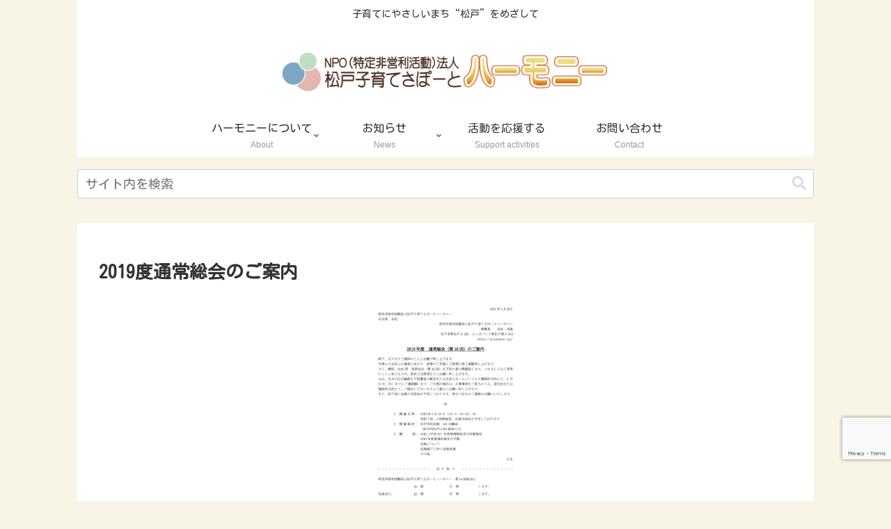

--- FILE ---
content_type: text/html; charset=utf-8
request_url: https://www.google.com/recaptcha/api2/anchor?ar=1&k=6LeOCjYdAAAAAO5GG_l1i4gRP2ElyflLjOCXSnwZ&co=aHR0cHM6Ly9tLWhhcm1vbnkub3JnOjQ0Mw..&hl=en&v=N67nZn4AqZkNcbeMu4prBgzg&size=invisible&anchor-ms=20000&execute-ms=30000&cb=hoskmd2yg3k1
body_size: 48812
content:
<!DOCTYPE HTML><html dir="ltr" lang="en"><head><meta http-equiv="Content-Type" content="text/html; charset=UTF-8">
<meta http-equiv="X-UA-Compatible" content="IE=edge">
<title>reCAPTCHA</title>
<style type="text/css">
/* cyrillic-ext */
@font-face {
  font-family: 'Roboto';
  font-style: normal;
  font-weight: 400;
  font-stretch: 100%;
  src: url(//fonts.gstatic.com/s/roboto/v48/KFO7CnqEu92Fr1ME7kSn66aGLdTylUAMa3GUBHMdazTgWw.woff2) format('woff2');
  unicode-range: U+0460-052F, U+1C80-1C8A, U+20B4, U+2DE0-2DFF, U+A640-A69F, U+FE2E-FE2F;
}
/* cyrillic */
@font-face {
  font-family: 'Roboto';
  font-style: normal;
  font-weight: 400;
  font-stretch: 100%;
  src: url(//fonts.gstatic.com/s/roboto/v48/KFO7CnqEu92Fr1ME7kSn66aGLdTylUAMa3iUBHMdazTgWw.woff2) format('woff2');
  unicode-range: U+0301, U+0400-045F, U+0490-0491, U+04B0-04B1, U+2116;
}
/* greek-ext */
@font-face {
  font-family: 'Roboto';
  font-style: normal;
  font-weight: 400;
  font-stretch: 100%;
  src: url(//fonts.gstatic.com/s/roboto/v48/KFO7CnqEu92Fr1ME7kSn66aGLdTylUAMa3CUBHMdazTgWw.woff2) format('woff2');
  unicode-range: U+1F00-1FFF;
}
/* greek */
@font-face {
  font-family: 'Roboto';
  font-style: normal;
  font-weight: 400;
  font-stretch: 100%;
  src: url(//fonts.gstatic.com/s/roboto/v48/KFO7CnqEu92Fr1ME7kSn66aGLdTylUAMa3-UBHMdazTgWw.woff2) format('woff2');
  unicode-range: U+0370-0377, U+037A-037F, U+0384-038A, U+038C, U+038E-03A1, U+03A3-03FF;
}
/* math */
@font-face {
  font-family: 'Roboto';
  font-style: normal;
  font-weight: 400;
  font-stretch: 100%;
  src: url(//fonts.gstatic.com/s/roboto/v48/KFO7CnqEu92Fr1ME7kSn66aGLdTylUAMawCUBHMdazTgWw.woff2) format('woff2');
  unicode-range: U+0302-0303, U+0305, U+0307-0308, U+0310, U+0312, U+0315, U+031A, U+0326-0327, U+032C, U+032F-0330, U+0332-0333, U+0338, U+033A, U+0346, U+034D, U+0391-03A1, U+03A3-03A9, U+03B1-03C9, U+03D1, U+03D5-03D6, U+03F0-03F1, U+03F4-03F5, U+2016-2017, U+2034-2038, U+203C, U+2040, U+2043, U+2047, U+2050, U+2057, U+205F, U+2070-2071, U+2074-208E, U+2090-209C, U+20D0-20DC, U+20E1, U+20E5-20EF, U+2100-2112, U+2114-2115, U+2117-2121, U+2123-214F, U+2190, U+2192, U+2194-21AE, U+21B0-21E5, U+21F1-21F2, U+21F4-2211, U+2213-2214, U+2216-22FF, U+2308-230B, U+2310, U+2319, U+231C-2321, U+2336-237A, U+237C, U+2395, U+239B-23B7, U+23D0, U+23DC-23E1, U+2474-2475, U+25AF, U+25B3, U+25B7, U+25BD, U+25C1, U+25CA, U+25CC, U+25FB, U+266D-266F, U+27C0-27FF, U+2900-2AFF, U+2B0E-2B11, U+2B30-2B4C, U+2BFE, U+3030, U+FF5B, U+FF5D, U+1D400-1D7FF, U+1EE00-1EEFF;
}
/* symbols */
@font-face {
  font-family: 'Roboto';
  font-style: normal;
  font-weight: 400;
  font-stretch: 100%;
  src: url(//fonts.gstatic.com/s/roboto/v48/KFO7CnqEu92Fr1ME7kSn66aGLdTylUAMaxKUBHMdazTgWw.woff2) format('woff2');
  unicode-range: U+0001-000C, U+000E-001F, U+007F-009F, U+20DD-20E0, U+20E2-20E4, U+2150-218F, U+2190, U+2192, U+2194-2199, U+21AF, U+21E6-21F0, U+21F3, U+2218-2219, U+2299, U+22C4-22C6, U+2300-243F, U+2440-244A, U+2460-24FF, U+25A0-27BF, U+2800-28FF, U+2921-2922, U+2981, U+29BF, U+29EB, U+2B00-2BFF, U+4DC0-4DFF, U+FFF9-FFFB, U+10140-1018E, U+10190-1019C, U+101A0, U+101D0-101FD, U+102E0-102FB, U+10E60-10E7E, U+1D2C0-1D2D3, U+1D2E0-1D37F, U+1F000-1F0FF, U+1F100-1F1AD, U+1F1E6-1F1FF, U+1F30D-1F30F, U+1F315, U+1F31C, U+1F31E, U+1F320-1F32C, U+1F336, U+1F378, U+1F37D, U+1F382, U+1F393-1F39F, U+1F3A7-1F3A8, U+1F3AC-1F3AF, U+1F3C2, U+1F3C4-1F3C6, U+1F3CA-1F3CE, U+1F3D4-1F3E0, U+1F3ED, U+1F3F1-1F3F3, U+1F3F5-1F3F7, U+1F408, U+1F415, U+1F41F, U+1F426, U+1F43F, U+1F441-1F442, U+1F444, U+1F446-1F449, U+1F44C-1F44E, U+1F453, U+1F46A, U+1F47D, U+1F4A3, U+1F4B0, U+1F4B3, U+1F4B9, U+1F4BB, U+1F4BF, U+1F4C8-1F4CB, U+1F4D6, U+1F4DA, U+1F4DF, U+1F4E3-1F4E6, U+1F4EA-1F4ED, U+1F4F7, U+1F4F9-1F4FB, U+1F4FD-1F4FE, U+1F503, U+1F507-1F50B, U+1F50D, U+1F512-1F513, U+1F53E-1F54A, U+1F54F-1F5FA, U+1F610, U+1F650-1F67F, U+1F687, U+1F68D, U+1F691, U+1F694, U+1F698, U+1F6AD, U+1F6B2, U+1F6B9-1F6BA, U+1F6BC, U+1F6C6-1F6CF, U+1F6D3-1F6D7, U+1F6E0-1F6EA, U+1F6F0-1F6F3, U+1F6F7-1F6FC, U+1F700-1F7FF, U+1F800-1F80B, U+1F810-1F847, U+1F850-1F859, U+1F860-1F887, U+1F890-1F8AD, U+1F8B0-1F8BB, U+1F8C0-1F8C1, U+1F900-1F90B, U+1F93B, U+1F946, U+1F984, U+1F996, U+1F9E9, U+1FA00-1FA6F, U+1FA70-1FA7C, U+1FA80-1FA89, U+1FA8F-1FAC6, U+1FACE-1FADC, U+1FADF-1FAE9, U+1FAF0-1FAF8, U+1FB00-1FBFF;
}
/* vietnamese */
@font-face {
  font-family: 'Roboto';
  font-style: normal;
  font-weight: 400;
  font-stretch: 100%;
  src: url(//fonts.gstatic.com/s/roboto/v48/KFO7CnqEu92Fr1ME7kSn66aGLdTylUAMa3OUBHMdazTgWw.woff2) format('woff2');
  unicode-range: U+0102-0103, U+0110-0111, U+0128-0129, U+0168-0169, U+01A0-01A1, U+01AF-01B0, U+0300-0301, U+0303-0304, U+0308-0309, U+0323, U+0329, U+1EA0-1EF9, U+20AB;
}
/* latin-ext */
@font-face {
  font-family: 'Roboto';
  font-style: normal;
  font-weight: 400;
  font-stretch: 100%;
  src: url(//fonts.gstatic.com/s/roboto/v48/KFO7CnqEu92Fr1ME7kSn66aGLdTylUAMa3KUBHMdazTgWw.woff2) format('woff2');
  unicode-range: U+0100-02BA, U+02BD-02C5, U+02C7-02CC, U+02CE-02D7, U+02DD-02FF, U+0304, U+0308, U+0329, U+1D00-1DBF, U+1E00-1E9F, U+1EF2-1EFF, U+2020, U+20A0-20AB, U+20AD-20C0, U+2113, U+2C60-2C7F, U+A720-A7FF;
}
/* latin */
@font-face {
  font-family: 'Roboto';
  font-style: normal;
  font-weight: 400;
  font-stretch: 100%;
  src: url(//fonts.gstatic.com/s/roboto/v48/KFO7CnqEu92Fr1ME7kSn66aGLdTylUAMa3yUBHMdazQ.woff2) format('woff2');
  unicode-range: U+0000-00FF, U+0131, U+0152-0153, U+02BB-02BC, U+02C6, U+02DA, U+02DC, U+0304, U+0308, U+0329, U+2000-206F, U+20AC, U+2122, U+2191, U+2193, U+2212, U+2215, U+FEFF, U+FFFD;
}
/* cyrillic-ext */
@font-face {
  font-family: 'Roboto';
  font-style: normal;
  font-weight: 500;
  font-stretch: 100%;
  src: url(//fonts.gstatic.com/s/roboto/v48/KFO7CnqEu92Fr1ME7kSn66aGLdTylUAMa3GUBHMdazTgWw.woff2) format('woff2');
  unicode-range: U+0460-052F, U+1C80-1C8A, U+20B4, U+2DE0-2DFF, U+A640-A69F, U+FE2E-FE2F;
}
/* cyrillic */
@font-face {
  font-family: 'Roboto';
  font-style: normal;
  font-weight: 500;
  font-stretch: 100%;
  src: url(//fonts.gstatic.com/s/roboto/v48/KFO7CnqEu92Fr1ME7kSn66aGLdTylUAMa3iUBHMdazTgWw.woff2) format('woff2');
  unicode-range: U+0301, U+0400-045F, U+0490-0491, U+04B0-04B1, U+2116;
}
/* greek-ext */
@font-face {
  font-family: 'Roboto';
  font-style: normal;
  font-weight: 500;
  font-stretch: 100%;
  src: url(//fonts.gstatic.com/s/roboto/v48/KFO7CnqEu92Fr1ME7kSn66aGLdTylUAMa3CUBHMdazTgWw.woff2) format('woff2');
  unicode-range: U+1F00-1FFF;
}
/* greek */
@font-face {
  font-family: 'Roboto';
  font-style: normal;
  font-weight: 500;
  font-stretch: 100%;
  src: url(//fonts.gstatic.com/s/roboto/v48/KFO7CnqEu92Fr1ME7kSn66aGLdTylUAMa3-UBHMdazTgWw.woff2) format('woff2');
  unicode-range: U+0370-0377, U+037A-037F, U+0384-038A, U+038C, U+038E-03A1, U+03A3-03FF;
}
/* math */
@font-face {
  font-family: 'Roboto';
  font-style: normal;
  font-weight: 500;
  font-stretch: 100%;
  src: url(//fonts.gstatic.com/s/roboto/v48/KFO7CnqEu92Fr1ME7kSn66aGLdTylUAMawCUBHMdazTgWw.woff2) format('woff2');
  unicode-range: U+0302-0303, U+0305, U+0307-0308, U+0310, U+0312, U+0315, U+031A, U+0326-0327, U+032C, U+032F-0330, U+0332-0333, U+0338, U+033A, U+0346, U+034D, U+0391-03A1, U+03A3-03A9, U+03B1-03C9, U+03D1, U+03D5-03D6, U+03F0-03F1, U+03F4-03F5, U+2016-2017, U+2034-2038, U+203C, U+2040, U+2043, U+2047, U+2050, U+2057, U+205F, U+2070-2071, U+2074-208E, U+2090-209C, U+20D0-20DC, U+20E1, U+20E5-20EF, U+2100-2112, U+2114-2115, U+2117-2121, U+2123-214F, U+2190, U+2192, U+2194-21AE, U+21B0-21E5, U+21F1-21F2, U+21F4-2211, U+2213-2214, U+2216-22FF, U+2308-230B, U+2310, U+2319, U+231C-2321, U+2336-237A, U+237C, U+2395, U+239B-23B7, U+23D0, U+23DC-23E1, U+2474-2475, U+25AF, U+25B3, U+25B7, U+25BD, U+25C1, U+25CA, U+25CC, U+25FB, U+266D-266F, U+27C0-27FF, U+2900-2AFF, U+2B0E-2B11, U+2B30-2B4C, U+2BFE, U+3030, U+FF5B, U+FF5D, U+1D400-1D7FF, U+1EE00-1EEFF;
}
/* symbols */
@font-face {
  font-family: 'Roboto';
  font-style: normal;
  font-weight: 500;
  font-stretch: 100%;
  src: url(//fonts.gstatic.com/s/roboto/v48/KFO7CnqEu92Fr1ME7kSn66aGLdTylUAMaxKUBHMdazTgWw.woff2) format('woff2');
  unicode-range: U+0001-000C, U+000E-001F, U+007F-009F, U+20DD-20E0, U+20E2-20E4, U+2150-218F, U+2190, U+2192, U+2194-2199, U+21AF, U+21E6-21F0, U+21F3, U+2218-2219, U+2299, U+22C4-22C6, U+2300-243F, U+2440-244A, U+2460-24FF, U+25A0-27BF, U+2800-28FF, U+2921-2922, U+2981, U+29BF, U+29EB, U+2B00-2BFF, U+4DC0-4DFF, U+FFF9-FFFB, U+10140-1018E, U+10190-1019C, U+101A0, U+101D0-101FD, U+102E0-102FB, U+10E60-10E7E, U+1D2C0-1D2D3, U+1D2E0-1D37F, U+1F000-1F0FF, U+1F100-1F1AD, U+1F1E6-1F1FF, U+1F30D-1F30F, U+1F315, U+1F31C, U+1F31E, U+1F320-1F32C, U+1F336, U+1F378, U+1F37D, U+1F382, U+1F393-1F39F, U+1F3A7-1F3A8, U+1F3AC-1F3AF, U+1F3C2, U+1F3C4-1F3C6, U+1F3CA-1F3CE, U+1F3D4-1F3E0, U+1F3ED, U+1F3F1-1F3F3, U+1F3F5-1F3F7, U+1F408, U+1F415, U+1F41F, U+1F426, U+1F43F, U+1F441-1F442, U+1F444, U+1F446-1F449, U+1F44C-1F44E, U+1F453, U+1F46A, U+1F47D, U+1F4A3, U+1F4B0, U+1F4B3, U+1F4B9, U+1F4BB, U+1F4BF, U+1F4C8-1F4CB, U+1F4D6, U+1F4DA, U+1F4DF, U+1F4E3-1F4E6, U+1F4EA-1F4ED, U+1F4F7, U+1F4F9-1F4FB, U+1F4FD-1F4FE, U+1F503, U+1F507-1F50B, U+1F50D, U+1F512-1F513, U+1F53E-1F54A, U+1F54F-1F5FA, U+1F610, U+1F650-1F67F, U+1F687, U+1F68D, U+1F691, U+1F694, U+1F698, U+1F6AD, U+1F6B2, U+1F6B9-1F6BA, U+1F6BC, U+1F6C6-1F6CF, U+1F6D3-1F6D7, U+1F6E0-1F6EA, U+1F6F0-1F6F3, U+1F6F7-1F6FC, U+1F700-1F7FF, U+1F800-1F80B, U+1F810-1F847, U+1F850-1F859, U+1F860-1F887, U+1F890-1F8AD, U+1F8B0-1F8BB, U+1F8C0-1F8C1, U+1F900-1F90B, U+1F93B, U+1F946, U+1F984, U+1F996, U+1F9E9, U+1FA00-1FA6F, U+1FA70-1FA7C, U+1FA80-1FA89, U+1FA8F-1FAC6, U+1FACE-1FADC, U+1FADF-1FAE9, U+1FAF0-1FAF8, U+1FB00-1FBFF;
}
/* vietnamese */
@font-face {
  font-family: 'Roboto';
  font-style: normal;
  font-weight: 500;
  font-stretch: 100%;
  src: url(//fonts.gstatic.com/s/roboto/v48/KFO7CnqEu92Fr1ME7kSn66aGLdTylUAMa3OUBHMdazTgWw.woff2) format('woff2');
  unicode-range: U+0102-0103, U+0110-0111, U+0128-0129, U+0168-0169, U+01A0-01A1, U+01AF-01B0, U+0300-0301, U+0303-0304, U+0308-0309, U+0323, U+0329, U+1EA0-1EF9, U+20AB;
}
/* latin-ext */
@font-face {
  font-family: 'Roboto';
  font-style: normal;
  font-weight: 500;
  font-stretch: 100%;
  src: url(//fonts.gstatic.com/s/roboto/v48/KFO7CnqEu92Fr1ME7kSn66aGLdTylUAMa3KUBHMdazTgWw.woff2) format('woff2');
  unicode-range: U+0100-02BA, U+02BD-02C5, U+02C7-02CC, U+02CE-02D7, U+02DD-02FF, U+0304, U+0308, U+0329, U+1D00-1DBF, U+1E00-1E9F, U+1EF2-1EFF, U+2020, U+20A0-20AB, U+20AD-20C0, U+2113, U+2C60-2C7F, U+A720-A7FF;
}
/* latin */
@font-face {
  font-family: 'Roboto';
  font-style: normal;
  font-weight: 500;
  font-stretch: 100%;
  src: url(//fonts.gstatic.com/s/roboto/v48/KFO7CnqEu92Fr1ME7kSn66aGLdTylUAMa3yUBHMdazQ.woff2) format('woff2');
  unicode-range: U+0000-00FF, U+0131, U+0152-0153, U+02BB-02BC, U+02C6, U+02DA, U+02DC, U+0304, U+0308, U+0329, U+2000-206F, U+20AC, U+2122, U+2191, U+2193, U+2212, U+2215, U+FEFF, U+FFFD;
}
/* cyrillic-ext */
@font-face {
  font-family: 'Roboto';
  font-style: normal;
  font-weight: 900;
  font-stretch: 100%;
  src: url(//fonts.gstatic.com/s/roboto/v48/KFO7CnqEu92Fr1ME7kSn66aGLdTylUAMa3GUBHMdazTgWw.woff2) format('woff2');
  unicode-range: U+0460-052F, U+1C80-1C8A, U+20B4, U+2DE0-2DFF, U+A640-A69F, U+FE2E-FE2F;
}
/* cyrillic */
@font-face {
  font-family: 'Roboto';
  font-style: normal;
  font-weight: 900;
  font-stretch: 100%;
  src: url(//fonts.gstatic.com/s/roboto/v48/KFO7CnqEu92Fr1ME7kSn66aGLdTylUAMa3iUBHMdazTgWw.woff2) format('woff2');
  unicode-range: U+0301, U+0400-045F, U+0490-0491, U+04B0-04B1, U+2116;
}
/* greek-ext */
@font-face {
  font-family: 'Roboto';
  font-style: normal;
  font-weight: 900;
  font-stretch: 100%;
  src: url(//fonts.gstatic.com/s/roboto/v48/KFO7CnqEu92Fr1ME7kSn66aGLdTylUAMa3CUBHMdazTgWw.woff2) format('woff2');
  unicode-range: U+1F00-1FFF;
}
/* greek */
@font-face {
  font-family: 'Roboto';
  font-style: normal;
  font-weight: 900;
  font-stretch: 100%;
  src: url(//fonts.gstatic.com/s/roboto/v48/KFO7CnqEu92Fr1ME7kSn66aGLdTylUAMa3-UBHMdazTgWw.woff2) format('woff2');
  unicode-range: U+0370-0377, U+037A-037F, U+0384-038A, U+038C, U+038E-03A1, U+03A3-03FF;
}
/* math */
@font-face {
  font-family: 'Roboto';
  font-style: normal;
  font-weight: 900;
  font-stretch: 100%;
  src: url(//fonts.gstatic.com/s/roboto/v48/KFO7CnqEu92Fr1ME7kSn66aGLdTylUAMawCUBHMdazTgWw.woff2) format('woff2');
  unicode-range: U+0302-0303, U+0305, U+0307-0308, U+0310, U+0312, U+0315, U+031A, U+0326-0327, U+032C, U+032F-0330, U+0332-0333, U+0338, U+033A, U+0346, U+034D, U+0391-03A1, U+03A3-03A9, U+03B1-03C9, U+03D1, U+03D5-03D6, U+03F0-03F1, U+03F4-03F5, U+2016-2017, U+2034-2038, U+203C, U+2040, U+2043, U+2047, U+2050, U+2057, U+205F, U+2070-2071, U+2074-208E, U+2090-209C, U+20D0-20DC, U+20E1, U+20E5-20EF, U+2100-2112, U+2114-2115, U+2117-2121, U+2123-214F, U+2190, U+2192, U+2194-21AE, U+21B0-21E5, U+21F1-21F2, U+21F4-2211, U+2213-2214, U+2216-22FF, U+2308-230B, U+2310, U+2319, U+231C-2321, U+2336-237A, U+237C, U+2395, U+239B-23B7, U+23D0, U+23DC-23E1, U+2474-2475, U+25AF, U+25B3, U+25B7, U+25BD, U+25C1, U+25CA, U+25CC, U+25FB, U+266D-266F, U+27C0-27FF, U+2900-2AFF, U+2B0E-2B11, U+2B30-2B4C, U+2BFE, U+3030, U+FF5B, U+FF5D, U+1D400-1D7FF, U+1EE00-1EEFF;
}
/* symbols */
@font-face {
  font-family: 'Roboto';
  font-style: normal;
  font-weight: 900;
  font-stretch: 100%;
  src: url(//fonts.gstatic.com/s/roboto/v48/KFO7CnqEu92Fr1ME7kSn66aGLdTylUAMaxKUBHMdazTgWw.woff2) format('woff2');
  unicode-range: U+0001-000C, U+000E-001F, U+007F-009F, U+20DD-20E0, U+20E2-20E4, U+2150-218F, U+2190, U+2192, U+2194-2199, U+21AF, U+21E6-21F0, U+21F3, U+2218-2219, U+2299, U+22C4-22C6, U+2300-243F, U+2440-244A, U+2460-24FF, U+25A0-27BF, U+2800-28FF, U+2921-2922, U+2981, U+29BF, U+29EB, U+2B00-2BFF, U+4DC0-4DFF, U+FFF9-FFFB, U+10140-1018E, U+10190-1019C, U+101A0, U+101D0-101FD, U+102E0-102FB, U+10E60-10E7E, U+1D2C0-1D2D3, U+1D2E0-1D37F, U+1F000-1F0FF, U+1F100-1F1AD, U+1F1E6-1F1FF, U+1F30D-1F30F, U+1F315, U+1F31C, U+1F31E, U+1F320-1F32C, U+1F336, U+1F378, U+1F37D, U+1F382, U+1F393-1F39F, U+1F3A7-1F3A8, U+1F3AC-1F3AF, U+1F3C2, U+1F3C4-1F3C6, U+1F3CA-1F3CE, U+1F3D4-1F3E0, U+1F3ED, U+1F3F1-1F3F3, U+1F3F5-1F3F7, U+1F408, U+1F415, U+1F41F, U+1F426, U+1F43F, U+1F441-1F442, U+1F444, U+1F446-1F449, U+1F44C-1F44E, U+1F453, U+1F46A, U+1F47D, U+1F4A3, U+1F4B0, U+1F4B3, U+1F4B9, U+1F4BB, U+1F4BF, U+1F4C8-1F4CB, U+1F4D6, U+1F4DA, U+1F4DF, U+1F4E3-1F4E6, U+1F4EA-1F4ED, U+1F4F7, U+1F4F9-1F4FB, U+1F4FD-1F4FE, U+1F503, U+1F507-1F50B, U+1F50D, U+1F512-1F513, U+1F53E-1F54A, U+1F54F-1F5FA, U+1F610, U+1F650-1F67F, U+1F687, U+1F68D, U+1F691, U+1F694, U+1F698, U+1F6AD, U+1F6B2, U+1F6B9-1F6BA, U+1F6BC, U+1F6C6-1F6CF, U+1F6D3-1F6D7, U+1F6E0-1F6EA, U+1F6F0-1F6F3, U+1F6F7-1F6FC, U+1F700-1F7FF, U+1F800-1F80B, U+1F810-1F847, U+1F850-1F859, U+1F860-1F887, U+1F890-1F8AD, U+1F8B0-1F8BB, U+1F8C0-1F8C1, U+1F900-1F90B, U+1F93B, U+1F946, U+1F984, U+1F996, U+1F9E9, U+1FA00-1FA6F, U+1FA70-1FA7C, U+1FA80-1FA89, U+1FA8F-1FAC6, U+1FACE-1FADC, U+1FADF-1FAE9, U+1FAF0-1FAF8, U+1FB00-1FBFF;
}
/* vietnamese */
@font-face {
  font-family: 'Roboto';
  font-style: normal;
  font-weight: 900;
  font-stretch: 100%;
  src: url(//fonts.gstatic.com/s/roboto/v48/KFO7CnqEu92Fr1ME7kSn66aGLdTylUAMa3OUBHMdazTgWw.woff2) format('woff2');
  unicode-range: U+0102-0103, U+0110-0111, U+0128-0129, U+0168-0169, U+01A0-01A1, U+01AF-01B0, U+0300-0301, U+0303-0304, U+0308-0309, U+0323, U+0329, U+1EA0-1EF9, U+20AB;
}
/* latin-ext */
@font-face {
  font-family: 'Roboto';
  font-style: normal;
  font-weight: 900;
  font-stretch: 100%;
  src: url(//fonts.gstatic.com/s/roboto/v48/KFO7CnqEu92Fr1ME7kSn66aGLdTylUAMa3KUBHMdazTgWw.woff2) format('woff2');
  unicode-range: U+0100-02BA, U+02BD-02C5, U+02C7-02CC, U+02CE-02D7, U+02DD-02FF, U+0304, U+0308, U+0329, U+1D00-1DBF, U+1E00-1E9F, U+1EF2-1EFF, U+2020, U+20A0-20AB, U+20AD-20C0, U+2113, U+2C60-2C7F, U+A720-A7FF;
}
/* latin */
@font-face {
  font-family: 'Roboto';
  font-style: normal;
  font-weight: 900;
  font-stretch: 100%;
  src: url(//fonts.gstatic.com/s/roboto/v48/KFO7CnqEu92Fr1ME7kSn66aGLdTylUAMa3yUBHMdazQ.woff2) format('woff2');
  unicode-range: U+0000-00FF, U+0131, U+0152-0153, U+02BB-02BC, U+02C6, U+02DA, U+02DC, U+0304, U+0308, U+0329, U+2000-206F, U+20AC, U+2122, U+2191, U+2193, U+2212, U+2215, U+FEFF, U+FFFD;
}

</style>
<link rel="stylesheet" type="text/css" href="https://www.gstatic.com/recaptcha/releases/N67nZn4AqZkNcbeMu4prBgzg/styles__ltr.css">
<script nonce="KjTGJxLnZJcN24GZBXHlxQ" type="text/javascript">window['__recaptcha_api'] = 'https://www.google.com/recaptcha/api2/';</script>
<script type="text/javascript" src="https://www.gstatic.com/recaptcha/releases/N67nZn4AqZkNcbeMu4prBgzg/recaptcha__en.js" nonce="KjTGJxLnZJcN24GZBXHlxQ">
      
    </script></head>
<body><div id="rc-anchor-alert" class="rc-anchor-alert"></div>
<input type="hidden" id="recaptcha-token" value="[base64]">
<script type="text/javascript" nonce="KjTGJxLnZJcN24GZBXHlxQ">
      recaptcha.anchor.Main.init("[\x22ainput\x22,[\x22bgdata\x22,\x22\x22,\[base64]/[base64]/[base64]/ZyhXLGgpOnEoW04sMjEsbF0sVywwKSxoKSxmYWxzZSxmYWxzZSl9Y2F0Y2goayl7RygzNTgsVyk/[base64]/[base64]/[base64]/[base64]/[base64]/[base64]/[base64]/bmV3IEJbT10oRFswXSk6dz09Mj9uZXcgQltPXShEWzBdLERbMV0pOnc9PTM/bmV3IEJbT10oRFswXSxEWzFdLERbMl0pOnc9PTQ/[base64]/[base64]/[base64]/[base64]/[base64]\\u003d\x22,\[base64]\\u003d\\u003d\x22,\x22w71OwpvDnsOdwrgpGnbDnB4awqcoL8O2SmdvXcKEwqVKTcOJwpXDosOAF2TCosKvw4vCkgbDhcKiw73Dh8K4wrk0wqpyb2xUw6LCmzFbfMKdw6PCicK/S8O2w4rDgMKSwqNWQGplDsKrAcKywp0TKsOyIMOHKMOMw5HDum3CrGzDqcKrwp7ChsKOwoZGfMO4woLDk0cMPjfCmygew4EpwoUAwpbCkl7CksOjw53DsnRVwrrCqcOVCT/Cm8Ovw4JEwrrCiB9ow5tJwqgfw7pkw6vDnsO4b8Oowrw6wpJjBcK6JsOYSCXCjFLDnsO+eMKcbsK/wqtpw61hHsO1w6cpwrZSw4w7McKOw6/CtsOcSUsNw5w6wrzDjsORPcOLw7HCs8KkwodIwpjDsMKmw6LDk8OiCAY7wqtvw6gkLA5Mw4V4OsOdH8OxwppywptUwq3CvsKzwos8JMKpwoXCrsKbBm7DrcK9aCFQw5BJGl/CncOXIcOhwqLDgMKew7rDphwow5vCs8KvwoILw6jCnyjCm8OIwpnCgMKDwqcjGyXCsGViasOubsKgaMKCBMOOXsO7w6BqEAXDmMKGbMOWVjt3A8Kqw4wLw63ChMKKwqcww6rDo8O7w7/DmXdsQzNgVDx4ES7Dl8OYw5rCrcO8WhZEAD7CnsKGKmV5w75ZZlhYw7QfUy9YEsKtw7/CojQzaMOmTMObY8K2w6xxw7PDrS5qw5vDpsOLS8KWFcKECcO/[base64]/[base64]/[base64]/KkNLw4I2UXxAw74ZwonCjMOYw7NdIsKeS8O3UsKyKE/[base64]/CjWxMa8KdO8O7NcOBw6fDtMKzC0wSwrzCk8OQw7YrZj1rDUfCuzR7w4bCrsKBQHLCqXpHDErDs1DDnMKhAwZuHWDDmFxcw4wbwprCrsOQwpfDtVTDpsKfE8Obw6bDiAMLwo/DtUfDp21lWl/[base64]/[base64]/DlWnDhMK+w6HCqxoGw4rCpxtLwoLCpcKxwq/DpsKxL3TCnsKwBgUEwoEPw75swozDsGjClQrDrHllecKrw68OccOQwqYFe2PDrMOqHy9+JcKmw5PCvgLCrglINyx+w4rClsKLasOEw681wqhmwrdYw79yL8O/[base64]/[base64]/Ds8KDw7zDv8KDw7AGRzIVw4FaEsO8R8KEBVzClMK2wqvDrMOCGcOWwp0FM8Odw4fCh8Ktw6g/[base64]/DgMKFw5Mpwp3Du23ClMKxw6/CmSzDr8KGcMOow601WjbCgcKJTjIGwr5gw5PCoMKZw77Cv8OYQsKnwpFzSxDDp8Kve8KKYMKpdsOMwofCtxLCi8Ofw4PCuE95bR1ZwqBCQVTCisK3MiptF2Qbw4gCw5HDjMOMdw/[base64]/[base64]/DvcKqHMKew6NPamfCtltxbD3DoA1TasOgbsKNAx7Dj2LDuRvDhH/Do0jDvcOJDSYsw5HDosO2fHjCq8KiNsOgwrV6w6fDpsOywqDDtsOjw7/DksKjD8KxWGLCrsK0Q2wxw6zDgCLCuMKGBsKkwohYwo/CrsKUw4UCwqrDjEAEOsKDw75OEEMRcGUfZlseeMKLw611e17Do2vDolRnRG3CgsO/wppPSiwxwosLSGtDAzNnw5pmw54lwogkwp/DpifDihXDqDHCizDCr0dmNW4CPX/[base64]/DkTLDgBo6w7PDicOMw6rCh8KaKWvCmcKaw70rw53CrcOhw6vDtkPDtcKvwrLDoUDCtMK0w6XDtlPDh8K0TBzCqsKRwq/DmlDDtDDDnVoDw6hHEMO8NMODw7LCgwXCr8Ofw6wSacK4wrzCk8OJCTs+wpzDuS7Cr8KSwogvwqkfFMKzF8KKNsO/YRkbwqo/[base64]/Cg8OyfsOiIMKnw4LCncOlLCkXJB/Cj8OMB8KwwpcRA8KTPmvDlsODBMOmDQ/DiVvCtMOHw6bChETCjsK1N8OQw5DCjxARAR3Cpw4Tw4zDqcKDSsKdQMKPLcOtw6vDoSHDlMKDw73CsMOrGmZlw4nCiMO0woDCuiEDYcODw4TCuTJ/[base64]/[base64]/w7LCk2LCgVbCtsOTb8OYwpoQRcKRwo3Ck8OwwpF9wrjDrDLCkQ9uRCYKFHwGZMOLbnXCuyDDrcOIwpDDgMOyw60Mw5/CshBEw79BwqbDrsK1RjoREsKBasO+W8KOwp3Dk8OxwrjCp1fCjFAmQcKvU8OlUcKjTsKsw7vCgi4wwpDDiT06wpNyw70mw77DkcKmwqfDklHCtxbCgsOFNCrDjS/CgcOvNn98w55Zw5zDvMOwwpVzNALChMO4MmZ/NmEzKMOxwrdPwrdiIBNnw6hawqTDv8Ogw7PDs8OxwoBMQMKDw7R/w67Dm8Oew6VeWMO7W3HCiMOGwpVBNcKew7HCj8O7TcKFw6xYw65dw7pBwoTDj8Kfw4gPw6bCpXnDmBcdw4LDpB3CuTdhTjXCv3/[base64]/CqcOOw5fCn8Otd3F7w7bDi1nDi8KEw4oHW8KSw4MLZsOsIsKAB3PCtMKxQ8OQKsKrw40tQ8KUwrnDhGp7wrcMDCliDcOxVTDCh1MVOcO+bsOowqzDhQ3CmFzDnWwDwpnClm0tw7fDrywpCCPDi8KNw6F7w5A2MQfChH1ewpbCvmE0N0fDgMOKw57DnDJTTcKDw4E/w73Dg8Kcw5/[base64]/DicKTBcOeH8OZwp8zdT3CnRUFWEhbwpbCsCsFA8KBw43CnGbDgcOYwq08PALCrT3CpMOzwpF8Knlww40QaGfCgD/ClMOhTwclwo7DrDgndEMoTEcgay7DqW5zwocZw4xvF8OEw754esOkZsKDwoE4w4sPbFNEw4PDvl5mw655GMOgw5QywoHDmwzCt24fccOXwoFVwpZ5A8KxwrnDnXXDvhbDg8Kgw5nDn0ATayhKwofDuTkGwqjChwfDngjCpG8Sw7t7QcKzwoM6wrdhwqEJMsO/[base64]/DnikCYsOtw79xEm1mXsOUw4FMJ8OfPMOgHGJDMFLCrMOBYcKeMHXCpcKFBibCsl/CthwewrPDlEkgF8OUwrLDo2YxWjIyw5TDtsO1fQ09AsOUKMKEw6vCjVTDvMOtEsOhw6lJwpTCr8KUw4DCpnrCnW/Ds8Okw67CplDCt0DDucK3w44cwrd8wrFqfRQkw6PDjsOqw4kWwrXCisKuTMOaw4ppBMOBwqcsEWHDpntgw7Qdwo0sw5Ulwo3DvsO2I2HCnWfDohvCoD3DhsKmwobCvsO6f8O7J8OrTVY5w6Zvw6nCpGfCmMOhN8O+w7t2w6LDgA5BCiDDhh/DryNgwozCmDR+IyjDu8KSfj9Ow559SMKaF3nCgyt/MsOBw5YNw5fDusKCcDDDlsKtwrdGMMOaFnrCrh8AwrBZw5R5LUEEwqjDvMOEw5UgLk5NMTnCgcKUO8KVccKgw7NRFHoHwqYDwqvDjQF8wrfDnsOjHMKNB8K+DMKBTnzCl2RKe1zDp8Ouwp1kHcO/w4LDg8KTVyLCuwjDjMKZD8KSwqgpw4PCrcORwq/CgsKMXcO1w6vCuUk3DsOJwqfCs8OdL13DuBA7O8OueHMuw6zDscOWe3bDvnEBc8OlwrlVRFFjZiTCj8Klw6N1UcO6a1PCtTjDncKxw4xHw4gIwrzDuFjDiVAzwp/ClsKvwr5vLsKCUsO3MRvCpsKHGHgQwp9ie1IhbnXCnsKdwoUpcE54L8KrwqfCrALDlMKMw40kw5cCwoTDq8KLUUMDBMOdNi7DvSnDosOow4BgGEfCvMKlZWfDi8KVw4A0wrBowrhZBC3CrsOMNsOOA8K9fXZTwp/Dhm1TBT3CpFRnCMKgPBV6wqrCr8KwBG/DlsKdN8Klw4jCuMOfFcOmwpI6w4/Dl8KdLcOQw7rCjsKUXsKRfFjCthHCnwgie8Klw6TDr8OYwrJNw4EkPMOPw7N/[base64]/MMOTw4PCnSocSnrDojTDksOJw4kRw5PDvcKDwrTCmTPDmn3ClzbDj8O/[base64]/[base64]/aWDCuVjCsVdNNFscw4g2UcOBDcKTw4jDugXDtEXDqHV3XEMewogAAsKnwqZyw7E8QFJgA8O+f37Cn8OnWHssw4/DnnnCkGrDni7CoxhgSkAOw71Ew4vDrVLChyTDn8OFwrMgwpPComQUFx1qwrHCiFUzJjlCJT/CmsOnw5ISwrMmwpobMsKTOsKgw4AewpIwQ3/[base64]/FGljw4xWw4fDhFnDoMKtb8KEw7rDnsKOw5DClyBQcUhfwo1DBcK5wrQ3OgXCqh7CicOFw7HDoMKlw7fCh8KgK1XDnMK5wpvCvEfCv8OeLG/Cv8OqwoXCkVXDkTYtwo1Zw6LCscOKXFxoLmXCvsOXwrXClcKcUMOjccOXIMKsXcKrLsOPcSTDpgpVN8K7w5vDmcKCw6TDhnkPIMKAwqnDoMO6Qlo7wo3DnsK5YF/[base64]/[base64]/CoTYlAsKFFibCrcKIwodDay7CokLCumPDuxrDnxgVw7pLw6DClnzCoCxBScOQZCgkw63CsMOvblHCm23CvsOTw7gYw7sRw7pZGAnCnmbCt8KDw7NlwqglaH4tw44eGMK7TcOzRMORwqBowoTCngQWw63Du8K/[base64]/R8KXw61ZLgZAw5NnPnNZHsKVw5jCrcOMKsOIw4/DjFfDhQDCoH3CuBEKC8K3w58iwrIpw5Y8wrF4w77CtQHDnHx8YDMUX2zDusKXT8OXO1rCqcK2w5Z/IwEZPsO8wpdCPno2wqQfOsKzwqEKBQrCiGbCvcKGwptGYMKtCcOlwqrCgsK5wqUdN8KPTsOcYMKEw58+RMOOEzd9JsKULDrDscOKw5NDO8OnNAjDt8KvwrjCtsOQwrxmfn1/[base64]/Ckht0wqTCnMO0LgrCq8OQeMOAwqUUw6rCsA86wqhYClUMwqfDiEnCncO8PMOQw6fDpsOJwr/CihPDlMKQSsOowoM0wqjDucKKw5jCgsKcSMKiQXxDZMKfEAXDpT3DhMKjK8Owwr/Dl8OiOjIEwo/DjsKVwqElw7vCuzfDqcOuw4HDnsOww5vCj8OSw5AsAS1+YRrDtW11w4Yiw48GV3Z/YkvCg8Obwo3CnG3ClsKrEwXCtUXCgcKcFcKgN07Ct8KdAMKswqp/[base64]/[base64]/w6BHUSFqw6pZw5fDhnNoTMOCw4fDtsOLCMKvw75YwppMwosnw7hgC3kNwq/CiMOwSTXCrQccccOJLcKsKMKAw4xSDDrDvMOjw7rCnMKYwrbCtRTCuhfDvSHDvTLCgiLCosKOwo3DvzvDhWdtesOIwpjClVzDsE/CpG5iw6hRwqbCu8KSw5/CsmUnW8OCwq3DvcKJacKIwp/[base64]/ClmrCtsOpIMOiDQMyw6YzwpN2CW/CvQRdwqAwwrttQFs+asO/LcOOVcKRO8Omw6Avw7DCtsOnAHTCuzBawrkOE8KRw7jDm11GY27DpDvDp0x2wqvCkDgzY8OxFj/CpE3CojoQS23DoMOHw6ZZcsKpBcK7wow9wp0lwowiKnh+wrnDosKkwqfCs0ZjwpjDu2EhLBBSLsKIw5bCknTChw0ewojDnBU1T3sOJ8OvSmjCqMKvw4LDuMKZPQLDtTY/TsK0wp4lXGzDq8Kswod3KUwzacO2w4bDnQ3DsMO1wqYoWzDCsH9/wql7woFGOcOJKzDDtlLCqMOawo8lw6Z9ABbDkcKIRXXDs8OEw7fClMK8QQ9kNcKiwoXDpFlfXWY/wqcUIHHDqGLCmzpNVsK5w7YTw4rDu2rCsFrDpDPDvXzDjy/Dk8KbDcKxQCECw4U4KjEjw6Jzw6EpJcKMLwECRncCVRonwrLCt2rDqQjCscKBw6Blwocjw7HDmMKlw5h1RsOowq/Do8OGLmDCgyzDi8Olwrs+woRSw4Y9KmLCtmJ/w7QLbAnCo8KqQcOWYjrCh04MY8OSwr8+NmcOOcKAw5DDnShswrvDlcKswojDmcOFMFhAJ8K3w7/[base64]/Og/DgDUjwovDq8OCenBJbMOeCW/DlMKAw7ZSw6fCj8OEwqo4w6fDonVSwrJewro3w6g2QjDDikXDtX/[base64]/DpcOnAVbDlcORw4IAF8Ocw4dQwpvCiHUAwpDDtk06PMOlbcO1XsOuSh3CkVzDoANxwq3DvFXCslorF3bCsMKtK8OgASzDvklMNsK9wrtuKiPCuxwIw49mw7vDnsOvw4wmHmnCmxfDuwUow4bDiRF8wrHDnFdHwo/CiXdow4bCnz04wq0Sw5IHwqkKwo5kw50jCcKYwpzDug/CncKjJsKAJ8KEw7/ChBN+CjQLW8OAw4LCnMKLX8KDwr1zw4MZbxsZwrfCo2RDw6HCtQUYw67CgE9KwoM7w5nDlRcBwq0bwq7Ck8OZaDbDvAFII8OTE8KXwp/Cm8OKcgksasOlw6zCrgHDl8OPw7LDt8O8YsOoGyxGSCMDw6PDunVow6HDjsKGwplBwrIQwqfCtR7CgMOOesK0wqdvKh4HD8OXwoAKw4jCs8OYwo12LsKaG8OnX2/DrcKLw5fDoQnCusKIfcO1esOtEHZNcCZXw41JwoB3wrTDsDzDtFoKLMK2NC7DvWhUecOaw4PCixhpw7TDlBFrSRXChxHDmCdEw7NiDsOmfDJtwpYDDxFIw7rCuAvChMONw5JPcMOQA8OHFMK8w6ckWMOew7DDvsKgWsKOw7TCvcKrG0nCnsKJw7k+PE/CvTbDvAASTMOZTA0sw6vCs2LCn8OdBmjCjEMnw4FIwq3Ct8KCwoDCssKfTzjDqH/[base64]/[base64]/CvMKhcSzDtcKqbcK7w5BOw6JTIsKPw5vClcOPwqvDlRLClMKLwpHCucOyLDzCrylqKcO9w4zDmcOswoZbC1tkfhnCnx9MwrXCi3p8w5vCnsOvw5zCnMKdwo7DgEfDrcOLw5/DpHbDqmLCpcKlNSZUwopiSU/ChsOuw4/CsVjDpH7DtMO7YRVCwqU1woUYahsnc14ldTx9C8KOGcO8EcKuworCoB/DgcOYw7lWZxx0FVLCl3Uqw4LCo8Osw7zDpndiwoLDvS52w7nCqw5rw7YBa8KBwph0P8K6w71pagwsw6/Dv0J1AXUPfMKCw6tFfhEsP8K6VDbDn8KIUVvCtcOaB8OBO0bDoMKMw75+HMKXw7NzwpvDrnRvw6/CtXzCjGvDh8KFw4XCqBZiLMO2w4USeTnDkMKxTUAkw4M2L8KfTTNOZ8OWwqFlcMKHw4DCkVHCjsKswqAvw7pkCcKAw4w+WCM9UTFmw4oaUxfDl3IvwozDvcKVfHk3dsK/JsO9NgRUw7fCr3B+Yi9DJ8KTwrnDkhgGwrxZw4E4KlrDsgvCkcK3aMO9woPDt8Okw4TDncOJCgzDqcKGTTfDnMOtwoJqwrHDusKnwrZ/SsOuwqNOwpYrwprDmmAAw610bsOswoUtEsOjw7DDv8OIw4lqwpXDisKRA8Kpw6cKw77CvQc/e8KEw6s1w6LCiHDCjmfDs20SwrBxX13CvE/DgRg6wr3DhsO3SAoiw7BdGHrCmMOyw7TCpBHDvxvDjzvCrMONwo90w746w5HChVrCgsKsUsKzw5FJZlkKw4sXwrBcc0tPecOGw4MBw7/DmjERwqbCiVjCgUzCgmdKwrHChMKHwqrCsycWwrB+w5xVFcOlwoHCjMOAwobCmcKFdWUswqbCpMKqVRvDi8O/[base64]/DmcOzw5LDg8KqwoJmw6gVwqlZw5vDv3zCi2DDgF/Dn8Kyw5PDqwB7wq5DS8KbCsKYGMKwwr/ClMKha8KQwqx3OVJMPcKwD8OEwq8ewpJ6J8Kww6QFcndlw5B2QMOwwrcvw5DDrEBiejzDusOvwozCpsO/BgPCtcOrwpQswocOw4xlE8KkRWhaH8OgZcKYJcOCCzbDr3Y4w4LDnkZSw51swqoMw4/[base64]/DjVDClsK+wqrCtzEvwq7CuhrChMOow54Xwr40w7nDkR0sM8KJw5LDtUgNFcOxa8KMATLDisKtVBDCq8KBw7EbwosUMwDChMOnwp5/ScOjw7x/[base64]/DnhNhHArCmCfDtcKFwqoBwrXCisOxwp7DtjnDm8Odw7vCuQwawqDCtA3Di8OXAwkIKhnDjsKMXSbDtsKWwqYuw5bCoGghw7xJw43CvCLCvcO+w6PCjMOKKMOLC8OmG8OQFsOfw6taV8K1w6bDpWohc8OKP8KlSMO7LcORKVzCocK0wpF0Wz/CpQfCiMOUw4XCjGQWwrsKwq/DvDTCuWlGwrzDqcK6w7TDvmMlw7NRMMOnAsOjwpxLDcODGW06w7jCoSjDlcKCwrgaLMKXIytnwpMrwrkVNDzDuiYow5wjw5J4w5bCuS7DvHBew4/DswY5OEzCol11wofCpmDDpWvDg8KLSGI9w6bDkyLCl0zDusKIw6/[base64]/[base64]/[base64]/[base64]/CoREmMsK6wr/DrDkCPsKEPcOteFckw7LDlsODFGnDgcKrw7ZidmrDjcKew4FrasO/aiXCmQNswqZMw4DDh8O+YMKswqrCqMKpw6LCnlBVw6bCqMKaL27DicOtw5FfKcK9FGgVMsKSA8Kqw6DDjzcfAsKYM8Otw63Cu0bCpcOeWsKQBx/[base64]/w5kpasK5w4fCg0Ysw70UHgfDqMKYw55kw7HDu8KDacKPRy5EFANQbMOJwo3Cp8KsQhJAw4AYw4zDgMOaw4sxw5jDjTwGw6HDqybCpW3CkcKhwqskwpHCkcKFwp8sw4bCgMKDw7TChMKpFsO/[base64]/I8KndVBSDMOXw6M5JMOMYMKIGmrCs1JwGcK+CRvCnsKlVDTChMKSwqbDksOVScKDwpTDjXXDh8Ofwr/DnGDDlxfCk8KHHcKFw6NiQz9ZwptMEzAyw6/CssKdw7LDksKAwpvDo8KEwphQYsOiw6DCicOhwq48TDfDu0k3DkUow48uw7NMwq/CrHXDpGUHNQHDj8OeDXbCjS7DicKGEBXDicKPw6rCpMK+fmVqPFBZDMKywp0qKhPDm3x+w6/[base64]/wooYJHcSO186w7fCicOAwr7Di8KbwrRyw7FRfhkfwrB8aT3DicOOwpbDocK7w7fDvi3Dt101woDCksKLN8ODZw/[base64]/CosKkeXjCr8K5JSgmw4AGH2Q2w4PDhEzCuGHDpcOaw5MdanvCuyxPw5vCnGfDpcKJS8KpesKNWxvChcOCeyfDhkwbGMK1T8ORw6I6w4ljBip1wrN7w7M/Y8O2E8K7wqtcCMOvw6fCg8KmPyt1w65nw4/DqSM9w77Cr8KxVxPDg8KZw6YcZ8OuDsKbwqzDjMONW8OPYxp7wqxoCMOtdsKZw67DuyFywqVbGiUZwpjDrMKfHMOywpwGw6nDp8OYwqnCvgpGGsKvRMO6AB/DmWHCqcKKwoLDpcK5w7TDvMO1AHxgw6h/RgQ1SsOrXAPCgcO3c8KBUcKZw5zCuXPDmyg1woJmw6oTwqPDq0UbFcOMwoDDkE5+w5JyMsKNwpbCgsOQw6gKEMKdHUR+w7jDr8K3BMO8dMKYK8OxwrAPw4HCiEg2woArFjQ8wpTDrcO/wqDDhTRzd8KHw6rDs8KsPcO/BcOsAhkUw79UwobCq8KAw5fCgsOYMcO2woFrw7oNFcO3wqXCo29tWsKONsOIwptqC1XDng7DvHHDnBPCs8Kzw4Ujw6LDh8Kmw6IKSDTCogbDpBpsw7cmf3zDjnvCvMKnw4Z5B1sMw7vCvcKvw5/Cl8KDExdcw4UKwqRUOjsSR8KhTgTDkcOmw7fCpcKow4XDkMO9wprCtC3CnMOCMCvDpwwLAw1pwqfDlMOWDMKEHcOrDT7DrcKqw7NUXcOkCkZ1S8KUX8KhUi7Ch3PDpsOtwqDDgsO+DMOdw53Dl8K4w7jChFU/w59ew6MuZy1rWgIawpnDj0XDg2XCulfCuSnDimnDrQvDjsORw58YcUjCnzF8KMO6wqE1wqfDm8KIwoQRw4sULcOCEMKBwrZ4WcKFwpDCgsKnw41mw59vw5Q7wplLHMOAwqdQVR/CqkB3w6TDsR/CmsOdwqAYL2vCgBZAwplkwp1VHsOjcsOEwoEaw4R2w59rwpwIURLDsTTCqxHDpR9aw6XDqsOzYcO6w4vDkcK/[base64]/[base64]/WF0WChVzwrAWw54jwqAKRE7ClcKIXMOnw4pHwoDClsK4w47CkWNVw7/CvsK8OcO0wqrCrcKqKU3CvnbDjcKKwpLDmMKFZcOzPyjCpsKgwoLCgC/CmsOwFinCv8KMLHY5w6ptw7PDokbDjELDscKaw4UYNnzDs2DDssK/aMOvVMOxScOrYirDt0FiwoNUXMOMAQVCcgxBw5TCn8KZMnXDqsOIw57DuMOsc0g9fRTDrMO/RcORUBk5XnJfwpnCmwEqw6rDo8OSJSMew7XCn8KUwop8w5cbw6nChldpw7FdLzRRw5zCpcKHworCqT/DmhUde8K7PsORwrfDpsOww6cuPXVzRh4JV8OhcMKUPcO0N17ClsKuX8K4NMKwwpLDnxDCtg42bWExw5DDgsOoMg/Cg8KOBWzCl8KVYCnDmyTDn1DCsy7DocK8w50Ow5zCiR5JXWPCicOge8KvwpdoWlzClsKAFWQ/wr96ejgaNllsw4jCvcO/wpF2wofCgcOzTsOuKsKbAhHDvMKgJMKaOcOkw7VYVmHCicO1AsOLCMOmwqtoIg0lwq3DmE49JsOZwpDDisKJwrJUw7TCghpYB3pvCcKjPsKyw5cfwo1beMKrSn1wwoPCjkvDkGHCqMKcw5XClsKcwr4jw4ckNcOmw4TCscKLdGXCqxpjwoXDm2l/w5U/SsO0fsKwAh0Iwp1ZYcO+wrzCmsKbMsOHCMKOwoNmYWrCusKfGsKFcsK2GE80w45swqUnBMOTw5/CosOCwo4hDsKRZDcEw7sSw7DCjlTDnsK2w7AQwpXDh8K9LMKQAcK5KyUOwr0RDyTDkcKXIGJJw57ClsOWfMOVAA3CqkzCjxYlbcKId8OJT8OYCcO1QMOhP8Krw6zCrjnDtFLDssKQYgDCjV/Cv8OwXcK6wp3DtsO2w6t7w67CiWMRAmDDsMOMw4PDly7Cj8K0woFAcsOFN8OuSsKAw7lCw6vDs0HDtXHCr3XDrCXDiyzDtsO/wolXw5HCu8O5wpBMwp9YwqMxwrgLw5TDjsKOajHDri/DgS/CgMOUcsOYQsKGV8ONaMOBGMOaNAFlcw/Cg8O/NMOQwqsEAR03IMO8woVdZ8OFJ8OcHsKXwr7DpsOWwqEDS8OREw/CjSfDiGTDsUXDvQ0ewrxTcWUGf8KkwqPCtXbDmDYPw4bCm1zDnsOOTMKCw6lVwr7DvcObwp4Jwr7CssKaw79bw7BGwrTDi8OSw6PCpyfDvzbDnsO/VRjDisKETsOEwrfCvlrDrcK/w4xPU8Kqw6EbI8OZaMO0wq4mcMKWwrbDtsKtQwjCpSzDp0ACw7YGRQ09CRbDh23DosOHBD1Uw4wTwotsw7bDpcKgw5E5PMKaw6hZwoIaw7PClRXDp2/CnMK8w7jDl3/DmMObwrbCiyHCh8KpY8KiKybCvRTCjVXDgMOQNlZnwo7DrcOSw4pxVipAwpDCqH/DvMOfJjLCosOlw5bCnsK0wrfCgMK5wp9LwqbDsknCgjDCg13Ds8K6PRPDjcKgDMORTsOlDnprw5rDjBnDsQsDw6zCjcOnwoZvFsO/ETYvX8Kqw5sQw6HDhsKJH8KJeRt7wqXDhk7Dvk4vHDnDicOmw4piw55hw6/Cg2zDqsOeYMORwqsQN8O3X8O3w5XDk1QXPMOwXETCoi/Dqzo1Q8Okw7PDs2YfbcKfwqURBcOcQErCscKAOMKJf8OLCTrCgsOUDMOuOSEXQETCh8KXPcKywop0K05Nw5QfcsO+w7rCr8OKKcKEwpBxQn3DjkbCtHtTDMKkD8Ofw6nDoD7CucK0TsKDAFfDrMO1C2U+aBjCqh/[base64]/w5AOSH3CpMOwwqFWwpUCZgTCgcKDVErCrEEfwrbCmsO4aC/DqXkrwqfDvcK0wp/Do8KPwpIHwoVSAVIyKMO4w6zDtxXCjTFNUzbCusK0f8OGw6/DmsKDw7fCusKpw6jCkxMGwrAFCsKresKHw5HCrF0Lw70GT8KpC8Ofw5LDhsOMw5lTJcKrwowWIsKrXQlYw4bCvsOjwojDkjc5VFNhTMKtw57CuDlcw54CXcOxw7tXQ8Kvw4fDtGZKw5ggwqJgwqIFwrfCt2fCqMKeACPCg2XDssOnOm/[base64]/wrRhfsKHQh4wYsOsVcO9w5/[base64]/eMOVSRHDpcKawqXDsURLeMKaOMOiwoMbworDsMODZCc9wrnCosO1wrQsbHrDjcKNw48Jw6nCocOKOMOgUz1wwoTDpMOPw7NUwovChEnDuRoHecKGwoU7Ek4PMsKofsOxwqfDlcOWw6PDhcK/w4A0wpXCt8OWIsOEEsOjVQTDrsONwqxEwrEtwp9AWgfDoWrDtyhQYsKfB37Cm8KBbcKJHUbDnMOjNMOfdGLDvcOKXwjCoznDnMOiTsKKGz/Dg8K6SWwULEp/QMKUZSYUw6JNWsK9w4V4w5PCgFsAwrPCiMKtw6fDqsKGHsOadiFiDRcrbxjDqMO5GXhWCcKjS1TCtMKZw6PDqW8VwrvClMO2GjQBwrNDKMKTfcOEYTLChcKRwoEdDGHDpcOyNMKYw70wwpDCnjXCnxjDsC1Cw6BZwoDDvMO2wrZQHyrCi8KdwozCpQkuw4/CuMKJJcKmwoDCukzDjcOow4/Dt8K6wqbDr8OZwrTDlV/[base64]/wqjDq8KiRR10BMOPRi0Nw4BXQXViOcOKQsORKxPCpibDljRnwrHCi2DDihnCtXt4w5xjYDIHL8KgU8KvBWJyCAJ3RMOIwqXDkTvDrsOIwpDDpHXCpcKawrYrDVrCs8K6TsKNS3IgwoxDw5TCgcKcw5XDscKow4dUD8OkwqZpL8O9Gl19SnHCqHXCqTzDgsKtwp/CgcOjwqfCmgdNEsOyWAfDtcKuwoR3IGDDvlrDv1XDs8KawpLCtcKtw7F7EXDCszbChXRpEMO7woTDqS/Dul/CsGM2HsOFwpwVA3clIMKwwpQyw6fCscOAw4NDwrfDjDsjwqvCognCnsKowrZPe1rCmizDknTCl0nDrcO4w44MwprCrFomFsO+cFzCkw9YNT/CmXzDk8O7w6HCpsOvwp7CvAjChgI3XMOnwqzCgsO2f8KBwqNswo/DvsKIwqhOwpxOw6pJdMOawrBJbMOSwqUJwp9CZcKow5xHw7/DkRF5wq/DpMKPXVPCsTZKahLCksOAPMOdwpfCmcOhw5IZGVDDksOuw6nCr8K9dcKeJ3fCtVNvwrxqw7zDmMOMwqHCpsKyBsKiw45qw6Mvwq7ChMO2XWhXV11/[base64]/UsK9OMOpUsKjZMOjw6BoSsOPw6JBwpHDkQVmwq9kMcKYwpcSG2cHwpFkBTPClyxZw4NmM8KMwqnCiMKUMjZ9w5VOPQXCjC3DosKiw5ICwo1Ow7XDiQfDj8KVwqjDtMKkJjApw43CiX/[base64]/KcOOHDXCpF/CvmA5aFvDp8KKwqNTwplxC8O4EjbDmsOlwpzDrMK5ZxvCtMKMwpIBwrIpNABiI8OeJC44wo/DvsO3Ri5rXXZRXsKmWsO0Qz/CkA9sfsOnfMK4ZGUxwr/[base64]/[base64]/wovCrMK1WMOTwq3CilXCpnfCgGF8w7XDk3fCqMKLH3YZSsOVw7bDow9iFg7DncOYMsKUw7/[base64]/[base64]/DjUnCn8O0BcOxwoHDuMORYsKyw4EzQsKHw6cjw7cSw5/DrcKcDzYUwqfDhcOqwoEXw47CqgvDgsOIICzDnURkwpjCl8Kew5hAw5tiSsK7ZR5ZOHNTCcK6HcKVwp1/WjrCvcONJ2jCgsK0wpvDhcKxw5kGQsKACsOwSsOTVUR+w7sXDGXCgsKNw50Rw7kZZkpnwo/DvhrDrMOuw69QwqxaYsODL8Khwrhzw5wewoHDlDLCr8KWPw5lwo/CvRvCsTHCgHXDgQnDlCzCs8Olwq0EXcOlaFNSCMKfSMK2PDZ2LwXCh2nDo8KPwofCundHw68ASn8mw6kYwqwIwrPChHrCnHZHw4ElQGHCh8KOw77Cn8O/L3lbYcK3RnkqwrRRaMKQQcOefcKnwrRKw4fDisKjw7Rdw6dWdcK1w4/CsGvDj0tEw53CosK7I8Ozwq8zB0PDkkLCq8KZQMKtIMKbDCnChWYBTsKtwrLCssOGwrpvw5TDpcKaBsOVYS9BJ8KxSAtqX3XCnMKew54awprDnSrDjMKvYsKAw44aecKVw4nCr8KSWyLDr0PCssK6M8Oyw4vDqCHChDUEJsO3K8KZwrfCsz/DssK1wqzCjMKtwpslKD3CuMOGIEsoScO8wqsXw5phwqTCk1kbwrE4wo3DvC8NY2FAW3/ChMOObMK6ZQpTw4VwK8OlwrM/QsKAwoEvw7LDp2QDZ8KqG25QGsOca0zCpUHCmsOFMwnClxxgw68NW3YhwpTDgjHClg9SEQpbw7fDkR0bwoBkwqsmwqtYE8Ohwr7DknvDtsKNw5zDgMOswppoK8OewpA0wqBzwqQfTsOyG8Oew5rCg8Kbw7/DjUfCisOaw4XCvcOhwr9dYjccwrTCgmnDrsKPZCRracOqEjRLw7vDnsOTw5nDkRRswp4nw7l1wpjDpMKDP04wwoHDpsOzQcO+wpNgICLCgcOZDCMzw4h7EcK5w63DrQPCoHPDhcOIBUXDgMOvw4nDicOicF3CkcOXw70JZlrCosKPwpRLwrnCiVlgE2bDvjfCssO3RB/ChcKuMER2EsOONMKJCcOqwqcgwq/CuBh3AsKLPcO+L8KBAsOrcSPCslfCikvDhsKSCsKOOcKRw5A7dMOIV8OOwrQ9wqg5HEg3OcOYex7Cp8K7w77DhsKsw6fCnMOBOcKBYsOgW8OjAMOkwqN0wp3CiijCnntdYXTCiMKqalzDgAIER37DrkQaw5pJVMO8YGzCsHdGw7sHw7HCoh/DpcK8w7BowqsHw6YvQWXDmcKZwotoS2ZiwrLDqxzDvcOgI8OnTMKiwoTCoCwnEVJPKS/CiADCgS7DtBTCoWEdZSQHRsK/[base64]/[base64]/[base64]/Ci0/DssOuRcKXV8ObKSonwrUPAncnwoxWwpHCoMO/wr5daEfDn8OFwrTClVnDg8KxwrlDTMKgwodyJcO/fxnChVJBwrFRWEXDtA7Dix7CvMOZMsKaF17Cv8OnwpTDsnNcw4rCucOYwpvCpMObeMK3dlN1SMK8w4xKWi3Cs3zDjFfDu8OZVG4GwpIVfBNrAMKWw5DDoMKoW3/CkC1wSSwfGmLDmlYRMTbDqQrDlxVgBB/CjMOZw6bDmsKhwoDCrUUFw6jDocKwwoQtEcOad8KEw6w5w6t9w5HDrMKbw7toEVcxdMKvVHsyw512woZLcTYPcxzCiy/CrsKzwo0+CC0Kw4bCj8OWw6J1w4rDncOSw5ARAMOYGl/DlBJcS1bCni3Dp8ODwqtSw6V0DXRJwpHDjkduWW8GasOTw67CkjXCisO/W8OjNUYuJCXCtRvCjMKow5nDmivCrcKyScKdw4cnwrjCqcOGw6oDN8OXH8K/w4/CrhExBgXDvX3CkyrDocOMJcOpMnQCwoVme0jCjsKBMMOCwrcqwqNTw5oawrrCisKwwq7DpHs7MHXDqcOmw6jCtMOiwo/DpnNSwpBfwoLDglrCosKCT8K/[base64]/[base64]/SkDCrzsLMcOAfzbCtcOAE8OtVTB5YBLDvMKiHl9Ow6zDoyfClMO8OwbDo8KcPi5rw4tuwoIZw7ECw6xpQcOfGUHDkMOEPcOCMlsbwpHDjFTDiMOiw4kEwog4ecK1w4Rqw6d2woLDgsO1wrMWPXpUw6/CkMOgTsKVSlHCmi10wpTCu8KGw5ZNNAp/w77DjMOQawFHwpLDpcKjRMO1w6rDi1x1ekfCtsOAe8K8w6vDlAzClcO3wp7Ck8OASn5zc8OYwr8UwobDicOowpDDuDDDkMOyw60oTsOEw7BjDsKfw45tDcKVXsKLw5BjHsKJFcO7wrjDnXE3w4NQwqMMw7UzPMOswolBw7gSwrZew6bCsw\\u003d\\u003d\x22],null,[\x22conf\x22,null,\x226LeOCjYdAAAAAO5GG_l1i4gRP2ElyflLjOCXSnwZ\x22,0,null,null,null,1,[21,125,63,73,95,87,41,43,42,83,102,105,109,121],[7059694,126],0,null,null,null,null,0,null,0,null,700,1,null,0,\[base64]/76lBhmnigkZhAoZnOKMAhnM8xEZ\x22,0,0,null,null,1,null,0,0,null,null,null,0],\x22https://m-harmony.org:443\x22,null,[3,1,1],null,null,null,1,3600,[\x22https://www.google.com/intl/en/policies/privacy/\x22,\x22https://www.google.com/intl/en/policies/terms/\x22],\x22EncaCR3tIKJTolJouFwWHZnjVtBAUbJDH5La1qabifI\\u003d\x22,1,0,null,1,1769546812242,0,0,[204,25,64],null,[57,111],\x22RC-MGljeodWsP9MZA\x22,null,null,null,null,null,\x220dAFcWeA4enaxStLhmha7IuKMeFT3geXkBGL0H_E3Od1Fr7c62Pvdpz3-gUvGLrUzWN4JO5KnXkw3qLCIE7Lj4yw9VNfdGtQSt0g\x22,1769629612347]");
    </script></body></html>

--- FILE ---
content_type: text/css
request_url: https://m-harmony.org/wp-content/themes/cocoon-child-master/style.css?ver=6.9&fver=20241231013052
body_size: 1391
content:
@charset "UTF-8";

/*!
Theme Name: Cocoon Child
Description: Cocoon専用の子テーマ
Theme URI: https://wp-cocoon.com/
Author: わいひら
Author URI: https://nelog.jp/
Template:   cocoon-master
Version:    1.1.3
*/

/************************************
** 子テーマ用のスタイルを書く
************************************/
/*必要ならばここにコードを書く*/

/* フロート解除 */
.clear,
ul {
	clear : both ;
}

/* 外部リンクアイコン消す */
.no-icon > .fa-link none;}


/* =============== *
 * 基本タグ
 * =============== */

h2,
h3,
h4,
h5 {
	clear : both ;
}

/* =============== *
 * 基本カラーとか
 * =============== */


/* =============== *
 * レイアウト
 * =============== */

/* ----------
 * 記事一覧レイアウト
 * ---------- */

/* ショートコード　日付 */
.new-entry-card-date {
  display: block;
}

.new-entry-card-date:before {
	font-family: "Font Awesome 5 Free";
  content: '\f073';
  font-weight: 400 ;
  color : #777  ;	
}

/* 更新日は載せない */
.new-entry-card-update-date {
	display : none ;
}


/* =============== *
 * コンテンツ用
 * =============== */

/* ----------
 * ulタグ レイアウト
 * ---------- */


/* リスト 右矢印 * ---------- */
ul.arw-r {
}

ul.arw-r li {
	list-style : none ;
}

ul.arw-r li::before {
	margin-left : -20px ;
	margin-right : 8px ;
	font-family: "Font Awesome 5 Free";
  content: '\f152';
  font-weight: 900 ;
  color : #737373 ;	
}

/* リスト 右矢印Wマーク * ---------- */
ul.li_arw-dr {
}

ul.li_arw-dr li {
	margin : 5px 0 ;
	padding : 5px ;
	list-style-type: none ;
	text-decoration : none ;
}

ul.li_arw-dr li:before {
	margin-left : -30px ;
	margin-right : 10px ;
	font-family: "Font Awesome 5 Free";
	content: '\f101';
	font-weight: 900 ;
	color : #777 ;	
}

/* fontawesome */
.fa-angle-double-right {
	color : #777 ;
}

/* リスト アスタリスク * ---------- */
ul.li_ast {
	list-style : none ;
	margin-top : 0 ;
}

ul.li_ast li {
	padding-left: -1.5em;
	line-height : 1.5 ;
}

ul.li_ast li::before {
	margin-right : 10px ;
	margin-left : -1.5em ;
	display : inline-block ;
	font-family: "Font Awesome 5 Free";
	content: '\f069';
	font-weight: 900 ;
}

/* 数字付きリスト * ---------- */
ol.no_c_b {
	counter-reset:number; /*数字をリセット*/
	list-style-type: none!important; /*数字を一旦消す*/
	margin : 5px 0 ;
	padding: 0 0.5em;
}

ol.no_c_b li {
	margin : 0 ;
	padding-left: 25px;
	line-height: 2!important;
	border-bottom : none ;
	position: relative;
}

ol.no_c_b li:before { /* 以下数字をつける */
	position: absolute;
	counter-increment: number;
	content: counter(number); /*以下数字のデザイン変える*/
	display:inline-block;
	background: #5c9ee7;
	color: white;
	font-family: 'Avenir','Arial Black','Arial',sans-serif;
	font-weight:bold;
	font-size: 15px;
	border-radius: 50%;
	left: -5px;
	width: 20px;
	height: 20px;
	line-height: 18px;
	text-align: center; /*以下 上下中央寄せのため*/
	top: 50%;
	-webkit-transform: translateY(-50%);
	transform: translateY(-50%);
}




/************************************
** レスポンシブデザイン用のメディアクエリ
************************************/
/*1023px以下*/
@media screen and (max-width: 1023px){
  /*必要ならばここにコードを書く*/
}

/*834px以下*/
@media screen and (max-width: 834px){
  /*必要ならばここにコードを書く*/
}

/*480px以下*/
@media screen and (max-width: 480px){
  /*必要ならばここにコードを書く*/
}
